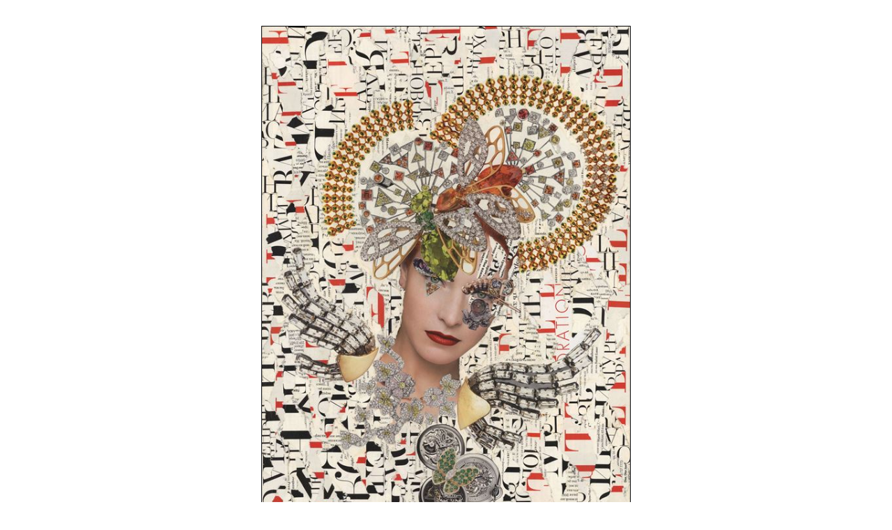

--- FILE ---
content_type: text/html
request_url: http://art276.com/EmiliaElfe-09.html
body_size: 499
content:
<!DOCTYPE html>

<html>

<title>Emilia Elfe 09</title>

<body>

<p>
	
	<table width="800" cellspacing="20" align="center">

		
		
		<tr>
		
			<td width="600" border="1" align="center"><img src="EmiliaElfe-09.jpg" height="750" border="1" align="center"></td>      
			
		

		</tr>
		
	
		
		
		<tr>
				
			<td align="center"><a href="javascript:window.close()"><img src="close-button.png" height="25"></td>
		
			
		</tr>
		

	</table>

</p>

</body>

</html>